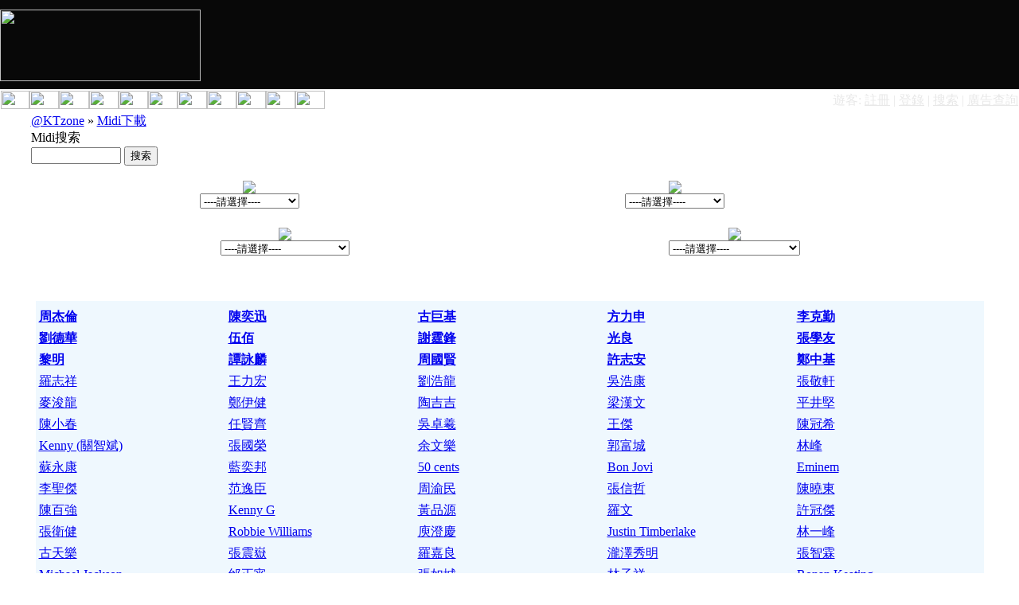

--- FILE ---
content_type: text/html
request_url: http://ad02.ktzhk.com/midi.html?sid=HX2E9h
body_size: 12205
content:



<!DOCTYPE HTML PUBLIC "-//W3C//DTD HTML 4.0 Transitional//EN">
<html>
<head>
<meta http-equiv="Content-Type" content="text/html; charset=big5">
<title> Midi下載 @KTzone </title>
<meta name="keywords" content="Discuz!,Board,Comsenz,forums,bulletin board,">
<meta name="description" content="@KTzone ">
<meta name="generator" content="Microsoft FrontPage 6.0">
<meta name="MSSmartTagsPreventParsing" content="TRUE">
<meta http-equiv="MSThemeCompatible" content="Yes">
<link rel="archives" title="@KTzone" href="http://ad02.ktzhk.com/archiver/">
<link rel="stylesheet" type="text/css" id="css" href="forumdata/cache/style_3.css">
<script src="include/javascript/common.js" type="text/javascript"></script>
<script src="include/javascript/menu.js" type="text/javascript"></script>
<script src="http://ad02.ktzhk.com/plugins/cache_template/adv_ktzone.js" type="text/javascript"></script>
<script src="include/javascript/ajax.js" type="text/javascript"></script>
<script src="http://ktzhk.com/plugins/cache_template/news_ktzone.js" type="text/javascript"></script>
<script type="text/javascript">var IMGDIR = 'images/default';var SMDIR = 'images/smilies';</script>
<script src="https://ajax.googleapis.com/ajax/libs/jquery/1.4.2/jquery.min.js" type="text/javascript"></script>

<script type="text/javascript">
var overture_no_of_viewthreads=0;
var overture_no_of_forumdisplay=0;
 var overture_ads_top_show=0;
var ppp = 10;
var tpp = 30;
var ipscript = 1;
</script>

</head>

<body topmargin="0" onkeydown="if(event.keyCode==27) return false;" leftmargin="0" rightmargin="0">
<center style="position:relative;">
<table border="0" cellpadding="0" cellspacing="0" width="100%" bgcolor="#080808">
  <tr>
   <td width="20%"><img src="images/newdefault/spacer.gif" width="252" height="1" border="0" alt="" /></td>
   <td width="80%"><img src="images/newdefault/spacer.gif" width="728" height="1" border="0" alt="" /></td>
   <td width="1%"><img src="images/newdefault/spacer.gif" width="1" height="1" border="0" alt="" /></td>
  </tr>

  <tr>
   <td colspan="2"><img name="indextop02_r1_c1" src="images/newdefault/indextop02_r1_c1.jpg" width="980" height="11" border="0" id="indextop02_r1_c1" alt="" /></td>
   <td width="1%"><img src="images/newdefault/spacer.gif" width="1" height="11" border="0" alt="" /></td>
  </tr>
  <tr>
   <td width="20%"><a href="ktzhk.php?sid=GBX1ii"><img name="indextop02_r2_c1" src="images/newdefault/indextop02_r2_c1.jpg" width="252" height="90" border="0" id="indextop02_r2_c1" alt="" /></a></td>
   <td width="80%"><p align="center">
<script>document.write(topbanner_multi_txt);</script>
</td>
   <td width="1%"><img src="images/newdefault/spacer.gif" width="1" height="90" border="0" alt="" /></td>
  </tr>
  <tr>
   <td colspan="2"><img name="indextop02_r3_c1" src="images/newdefault/indextop02_r3_c1.jpg" width="980" height="10" border="0" id="indextop02_r3_c1" alt="" /></td>
   <td width="1%"><img src="images/newdefault/spacer.gif" width="1" height="10" border="0" alt="" /></td>
  </tr>
</table>
<table border="0" width="100%" cellspacing="1" cellpadding="0" background="images/newdefault/bg_menubar.jpg" height="30" id="table1">
<tr>
<td width="481" valign="top">
<table border="0" cellpadding="0" cellspacing="0" width="481">
  <tr>
   <td><img src="images/newdefault/spacer.gif" width="36" height="1" border="0" alt="" /></td>
   <td><img src="images/newdefault/spacer.gif" width="37" height="1" border="0" alt="" /></td>
   <td><img src="images/newdefault/spacer.gif" width="37" height="1" border="0" alt="" /></td>
   <td><img src="images/newdefault/spacer.gif" width="37" height="1" border="0" alt="" /></td>
   <td><img src="images/newdefault/spacer.gif" width="37" height="1" border="0" alt="" /></td>
   <td><img src="images/newdefault/spacer.gif" width="37" height="1" border="0" alt="" /></td>
   <td><img src="images/newdefault/spacer.gif" width="37" height="1" border="0" alt="" /></td>
   <td><img src="images/newdefault/spacer.gif" width="37" height="1" border="0" alt="" /></td>
   <td><img src="images/newdefault/spacer.gif" width="37" height="1" border="0" alt="" /></td>
   <td><img src="images/newdefault/spacer.gif" width="37" height="1" border="0" alt="" /></td>
   <td><img src="images/newdefault/spacer.gif" width="37" height="1" border="0" alt="" /></td>
   <td><img src="images/newdefault/spacer.gif" width="37" height="1" border="0" alt="" /></td>
   <td><img src="images/newdefault/spacer.gif" width="38" height="1" border="0" alt="" /></td>
   <td><img src="images/newdefault/spacer.gif" width="1" height="1" border="0" alt="" /></td>
  </tr>

  <tr>
   <td><a href="index.php?sid=GBX1ii" ><img name="indexmenu01_r1_c1" src="images/newdefault/indexmenu01_r1_c1.jpg" width="36" height="23" border="0" id="indexmenu01_r1_c1" alt="" /></a></td>
   <td><a href="lyric.html?sid=GBX1ii"><img name="indexmenu01_r1_c8" src="images/newdefault/indexmenu01_r1_c8.jpg" width="37" height="23" border="0" id="indexmenu01_r1_c8" alt="" /></a></td>
   <td><a href="flashgame.html?sid=GBX1ii" ><img name="indexmenu01_r1_c13" src="images/newdefault/indexmenu01_r1_c13.jpg" width="38" height="23" border="0" id="indexmenu01_r1_c13" alt="" /></a></td>
   <td><a href="diary.html?sid=GBX1ii"><img name="indexmenu01_r1_c3" src="images/newdefault/indexmenu01_r1_c3.jpg" width="37" height="23" border="0" id="indexmenu01_r1_c3" alt="" /></a></td>
   <td><a href="gb.html?sid=GBX1ii" ><img name="indexmenu01_r1_c5" src="images/newdefault/indexmenu01_r1_c5.jpg" width="37" height="23" border="0" id="indexmenu01_r1_c5" alt="" /></a></td>
   <td><a href="fgb.html?sid=GBX1ii" ><img name="indexmenu01_r1_c6" src="images/newdefault/indexmenu01_r1_c6.jpg" width="37" height="23" border="0" id="indexmenu01_r1_c6" alt="" /></a></td>
   <td><a href="avatar.html?sid=GBX1ii"><img name="indexmenu01_r1_c7" src="images/newdefault/indexmenu01_r1_c7.jpg" width="37" height="23" border="0" id="indexmenu01_r1_c7" alt="" /></a></td>
   <td><a href="bk.html?sid=GBX1ii"><img name="indexmenu01_r1_c2" src="images/newdefault/indexmenu01_r1_c2.jpg" width="37" height="23" border="0" id="indexmenu01_r1_c2" alt="" /></a></td>
   <td><a href="material.html?sid=GBX1ii" ><img name="indexmenu01_r1_c9" src="images/newdefault/indexmenu01_r1_c9.jpg" width="37" height="23" border="0" id="indexmenu01_r1_c9" alt="" /></a></td>
   <td><a href="midi.html?sid=GBX1ii"><img name="indexmenu01_r1_c10" src="images/newdefault/indexmenu01_r1_c10.jpg" width="37" height="23" border="0" id="indexmenu01_r1_c10" alt="" /></a></td>
   <td><a href="friend.html?sid=GBX1ii" ><img name="indexmenu01_r1_c12" src="images/newdefault/indexmenu01_r1_c12.jpg" width="37" height="23" border="0" id="indexmenu01_r1_c12" alt="" /></a></td>
   <td>　</td>
   <td></td>
   <td><img src="images/newdefault/spacer.gif" width="1" height="23" border="0" alt="" /></td>
  </tr>
</table>
</td>
<td>
   	<p align="right">
<font color="#E8E8E8">
<span class="bold">遊客:  </span></font><a href="register.php?sid=GBX1ii"><font color="#E8E8E8">註冊</font></a><font color="#E8E8E8">
| </font> <a href="logging.php?action=login&sid=GBX1ii"><font color="#E8E8E8">登錄</font></a><font color="#E8E8E8">
| </font> <a href="http://www01.ktzhk.com/search_forum.php"><font color="#E8E8E8">搜索</font></a><font color="#E8E8E8"> | 
</font> <a href="/cdn-cgi/l/email-protection#cfaeab8faca0a2a1aabba7a4e1aca0a2"><font color="#E8E8E8">廣告查詢</font></a> <font color="#E8E8E8"> 
   				</font>
</td>
</tr>
</table><table cellspacing="0" cellpadding="0" border="0" width="98%" align="center">    <tr>
<td valign="top" width="100%">
    <table width="96%"align="center" cellpadding="0" cellspacing="0">

     <tr>
      <td><span class="bold"> <a href="index.php?sid=GBX1ii">@KTzone</a>   &raquo; <a href="midi.html?sid=GBX1ii">Midi下載</a></span></td>
     </tr>

        <tr>
          <td class="multi">
<form method="get" action="plugin_search.php">
<input type="hidden" name="sid" value="GBX1ii">
<input type="hidden" name="formaction" value="1">
<input type="hidden" name="searchsubmit" value="submit">
<span class="btxt"><span class="bold">Midi搜索</span></span><br>
<input type="hidden" name="searchtype" value="midi">
<input type="text" name="keyword" size="12" maxlength="40">
<input type="submit" name="search" value="搜索">
          </form></td>
        </tr>
    </table>

    <table border="0" cellspacing="0" cellpadding="0" width="95%" align="center">
     <tr>
      <td>
       <table width="90%"  border="0">
        <tr>
         <td width="50%"><div align="center"><a href="plugin_midi.php?action=list&amp;midi_type=1&sid=GBX1ii"><img src="./plugins/images/midi/m.gif" border="0"></a><br>
             <select name="select" onchange="if(this.options[this.selectedIndex].value != '') {
window.location=('plugin_midi.php?action=list&midi_type=1&tids='+this.options[this.selectedIndex].value+'&sid=GBX1ii') }">
              <option value=""selected> ----請選擇---- </option>
              
                                      
<option value="243">50 cents</option><option value="264">藍奕邦</option><option value="5">謝霆鋒</option><option value="150">譚詠麟</option><option value="90">蘇永康</option><option value="88">羅文</option><option value="85">羅志祥</option><option value="303">羅嘉良</option><option value="254">Bon Jovi</option><option value="110">Craig David</option><option value="217">David Bowie</option><option value="218">Elton John</option><option value="108">Eminem</option><option value="258">Gareth Gates</option><option value="274">邰正宵</option><option value="257">Jay-Z</option><option value="259">Justin Timberlake</option><option value="354">Kenny (關智斌)</option><option value="223">Kenny G</option><option value="228">Michael Jackson</option><option value="280">Outkast</option><option value="335">瀧澤秀明</option><option value="377">pppxx</option><option value="275">R Kelly</option><option value="231">Ricky Martin</option><option value="232">Robbie Williams</option><option value="235">Ronan Keating</option><option value="279">Usher</option><option value="329">William Hung</option><option value="4">方力申</option><option value="351">反町隆史</option><option value="374">女孩別哭</option><option value="117">王力宏</option><option value="10">王傑</option><option value="187">王嘉明</option><option value="143">伍佰</option><option value="295">伍思凱</option><option value="11">古天樂</option><option value="8">古巨基</option><option value="81">任賢齊</option><option value="300">光良</option><option value="340">平井堅</option><option value="121">老狼</option><option value="23">成龍</option><option value="376">吳克群</option><option value="353">吳卓羲</option><option value="134">吳宗憲</option><option value="28">吳浩康</option><option value="73">余文樂</option><option value="17">李克勤</option><option value="306">李國祥</option><option value="324">李聖傑</option><option value="315">杜德偉</option><option value="186">周永恆</option><option value="54">周杰倫</option><option value="180">周國賢</option><option value="118">周渝民</option><option value="63">周潤發</option><option value="339">河村隆一</option><option value="48">林一峰</option><option value="62">林子祥</option><option value="125">林志穎</option><option value="190">林峰</option><option value="184">林海峰</option><option value="304">姜育恆</option><option value="293">胡兵</option><option value="185">胡諾言</option><option value="297">范逸臣</option><option value="372">袁惟仁</option><option value="338">堂本光一</option><option value="370">側田</option><option value="30">梁漢文</option><option value="305">梁潮偉</option><option value="302">庾澄慶</option><option value="55">張如城</option><option value="119">張宇</option><option value="323">張雨生</option><option value="141">張信哲</option><option value="135">張洪量</option><option value="32">張國榮</option><option value="154">張智霖</option><option value="298">張智成</option><option value="92">張敬軒</option><option value="35">張衛健</option><option value="39">張學友</option><option value="137">張震嶽</option><option value="307">崔健</option><option value="14">麥浚龍</option><option value="82">許志安</option><option value="61">許冠傑</option><option value="151">郭富城</option><option value="74">陳小春</option><option value="188">陳司翰</option><option value="191">陳百強</option><option value="104">陳冠希</option><option value="7">陳奕迅</option><option value="189">陳啟泰</option><option value="75">陳慶祥</option><option value="51">陳曉東</option><option value="89">陶吉吉</option><option value="299">游鴻明</option><option value="156">黃耀明</option><option value="317">黃子華</option><option value="140">黃安</option><option value="139">黃品源</option><option value="116">黃貫中</option><option value="181">黃凱芹</option><option value="157">葉文輝</option><option value="334">福山雅治</option><option value="301">熊天平</option><option value="24">劉浩龍</option><option value="9">劉德華</option><option value="322">歐得洋</option><option value="120">鄭少秋</option><option value="53">鄭中基</option><option value="25">鄭伊健</option><option value="80">鄧健泓</option><option value="3">黎明</option>
                
                    
                        
             </select>
         </div></td>
         <td width="50%"><div align="center"><a href="plugin_midi.php?action=list&amp;midi_type=2&sid=GBX1ii"><img src="./plugins/images/midi/f.gif" border="0"></a><br>
             <select name="select2" onchange="if(this.options[this.selectedIndex].value != '') {
window.location=('plugin_midi.php?action=list&midi_type=2&tids='+this.options[this.selectedIndex].value+'&sid=GBX1ii') }">
              <option value=""selected> ----請選擇---- </option>
              
                                     
<option value="93">aiko</option><option value="265">Alicia Keys</option><option value="64">關心妍</option><option value="319">關淑怡</option><option value="112">Avril Lavigne</option><option value="13">薜凱琪</option><option value="56">薛家燕</option><option value="272">蘇芮</option><option value="348">蘇慧倫</option><option value="86">戴佩妮</option><option value="6">戴夢夢</option><option value="174">濱崎步</option><option value="213">Bjork</option><option value="234">BoA</option><option value="107">Britney Spears</option><option value="215">Celine Dion</option><option value="202">Christina Aguilera</option><option value="308">Delta Goodrem</option><option value="111">Dido</option><option value="219">Enya</option><option value="222">Janet Jackson</option><option value="367">Janice</option><option value="221">Jennifer Lopez</option><option value="368">Jill</option><option value="206">Kylie Minogue</option><option value="208">Lauryn Hill</option><option value="260">LeAnn Rimes</option><option value="209">Madonna</option><option value="230">Mariah Carey</option><option value="171">Misia</option><option value="282">Natalie Imbruglia</option><option value="233">Norah Jones</option><option value="357">Sarah Brightman</option><option value="236">Shakira</option><option value="278">Victoria Beckham</option><option value="242">Whitney Houston</option><option value="128">丁薇</option><option value="193">丁菲飛</option><option value="365">大塚愛</option><option value="343">小柳由紀</option><option value="47">小雪</option><option value="344">上原多香子</option><option value="43">王心凌</option><option value="199">王秀琳</option><option value="50">王菲</option><option value="342">中島美嘉</option><option value="44">伊能靜</option><option value="312">矢井田瞳</option><option value="105">何韻詩</option><option value="204">何俐恩</option><option value="165">宇多田光</option><option value="313">安室奈美惠</option><option value="251">江蕙</option><option value="314">吳日言</option><option value="145">吳倩蓮</option><option value="158">李蘢怡</option><option value="72">李玟</option><option value="149">李彩樺</option><option value="46">杜麗莎</option><option value="271">沈燕</option><option value="133">車婉婉</option><option value="100">周麗淇</option><option value="197">周慧敏</option><option value="241">官恩娜</option><option value="68">林心如</option><option value="127">林嘉欣</option><option value="70">林曉培</option><option value="87">林憶蓮</option><option value="227">松浦亞彌Aya</option><option value="349">松隆子</option><option value="229">後藤真希</option><option value="177">相川七瀨</option><option value="103">胡杏兒</option><option value="129">范曉萱</option><option value="173">倉木麻衣</option><option value="52">容祖兒</option><option value="49">孫燕姿</option><option value="267">徐婕兒</option><option value="76">徐若瑄</option><option value="350">鬼束千尋</option><option value="96">梁靜茹</option><option value="192">梁洛施</option><option value="31">梁詠琪</option><option value="201">張燊悅</option><option value="66">張柏芝</option><option value="77">張惠妹</option><option value="320">張韶涵</option><option value="33">梅艷芳</option><option value="84">莫文蔚</option><option value="345">深田恭子</option><option value="203">傅佩嘉</option><option value="356">傅穎 (Theresa)</option><option value="148">許如云</option><option value="273">許美靜</option><option value="337">許慧欣</option><option value="41">陳文媛</option><option value="159">陳文緩</option><option value="327">陳苑淇</option><option value="268">陳綺貞</option><option value="331">陳潔儀</option><option value="142">陳慧珊</option><option value="144">陳慧嫻</option><option value="21">陳慧琳</option><option value="152">陶晶瑩</option><option value="369">湯寶如</option><option value="178">椎名林擒</option><option value="79">彭羚</option><option value="198">黃伊汶</option><option value="22">傳佩嘉</option><option value="20">楊千嬅</option><option value="200">葉佩雯</option><option value="194">葉倩文</option><option value="283">鈴木亞美</option><option value="146">趙薇</option><option value="160">趙頌茹</option><option value="291">趙學而</option><option value="318">劉小慧</option><option value="269">劉若英</option><option value="341">廣末涼子</option><option value="58">蔡依林</option><option value="45">鄭希怡</option><option value="37">鄭秀文</option><option value="147">鄭雪兒</option><option value="34">鄭融</option><option value="363">鄧麗君</option><option value="330">鄧穎芝</option><option value="16">盧巧音</option><option value="126">蕭亞軒</option><option value="352">華原朋美</option>
                
                        
                        
             </select>
         </div></td>
        </tr>
       </table>
       <br>
       <table border="0" cellspacing="0" cellpadding="0" width="95%" align="center">
        <tr>
         <td>
          <table width="100%"  border="0">
           <tr>
            <td width="50%"><div align="center"><a href="plugin_midi.php?action=list&amp;midi_type=4&sid=GBX1ii"><img src="./plugins/images/midi/n.gif" border="0"></a><br>
                <select name="select4" onchange="if(this.options[this.selectedIndex].value != '') {
window.location=('plugin_midi.php?action=list&midi_type=4&tids='+this.options[this.selectedIndex].value+'&sid=GBX1ii') }">
                 <option value=""selected> ----請選擇---- </option>
                 
                                      
<option value="36">2R</option><option value="347">5566</option><option value="244">911</option><option value="249">98 Degrees</option><option value="332">A1</option><option value="375">aa</option><option value="248">Air Supply</option><option value="246">All 4 One</option><option value="245">All Saints</option><option value="247">Aqua</option><option value="346">Arashi嵐</option><option value="40">At17</option><option value="270">優客李林</option><option value="163">Backstreet Boys</option><option value="289">Bangles</option><option value="211">Beatles</option><option value="212">Bee Gees</option><option value="360">Berryz工房</option><option value="19">beyond</option><option value="325">Bliss</option><option value="250">Blue</option><option value="252">Blur</option><option value="182">Boyzone</option><option value="27">boy`z</option><option value="224">B`z</option><option value="253">Cardigans</option><option value="71">Cheers</option><option value="237">Chemistry</option><option value="113">Coldplay</option><option value="98">Cookies</option><option value="65">Cream</option><option value="216">D12</option><option value="281">Depeche Mode</option><option value="78">E-Kids</option><option value="362">eo two</option><option value="67">EO2</option><option value="288">Every Little Thing</option><option value="26">F.I.R. 飛兒樂團</option><option value="99">F4</option><option value="333">Five</option><option value="172">Glay</option><option value="220">Gorillaz</option><option value="256">Hanson</option><option value="310">Hysteric Blue</option><option value="210">I Love U Boyz</option><option value="364">Kat-tun</option><option value="167">Kinki Kids</option><option value="106">L.M.F.</option><option value="207">Las Ketchup</option><option value="94">Linkin park</option><option value="287">Luna Sea</option><option value="284">L`Arc~en~ciel</option><option value="262">M2M</option><option value="196">Michael Learns To Rock</option><option value="225">Morning娘</option><option value="266">N`sync</option><option value="263">Oasis</option><option value="290">Online</option><option value="366">Orange Range</option><option value="292">Ping Pung</option><option value="311">Puffy</option><option value="309">S Club 7</option><option value="18">S.H.E</option><option value="261">Savage Garden</option><option value="29">Shine</option><option value="285">Shin信樂團</option><option value="328">Sky</option><option value="169">Smap</option><option value="95">speed</option><option value="276">Spice Girls</option><option value="69">Swing</option><option value="136">t.A.T.u</option><option value="109">The black eyed peas</option><option value="277">The Carpenters</option><option value="240">The Corrs</option><option value="12">Twins</option><option value="170">V6</option><option value="175">W-inds</option><option value="164">Westlife</option><option value="336">WeWe</option><option value="166">X-Japan</option><option value="226">Zone</option><option value="101">女子十二樂坊</option><option value="326">女生宿舍</option><option value="138">小虎隊</option><option value="123">中國娃娃</option><option value="132">五月天</option><option value="296">羽泉</option><option value="286">東方快車</option><option value="321">南拳媽媽</option><option value="122">迪克與牛仔</option><option value="161">草蜢</option><option value="162">動力火車</option><option value="316">張崇基/張崇德</option><option value="42">嵐ARASHI</option><option value="131">無印良品</option>
                
                    
                        
                </select>
            </div></td>
            <td width="50%"><div align="center"><a href="plugin_midi.php?action=list&amp;midi_type=3&sid=GBX1ii"><img src="./plugins/images/midi/other.gif" border="0"></a><br>
                <select name="select3" onchange="if(this.options[this.selectedIndex].value != '') {
window.location=('plugin_midi.php?action=list&midi_type=3&tids='+this.options[this.selectedIndex].value+'&sid=GBX1ii') }">
                 <option value=""selected> ----請選擇---- </option>
                 
                                     
<option value="371">懷舊捽碟機MIDI</option><option value="179">韓國MiDi</option><option value="358">Biohazard 3 SoundTrack</option><option value="255">DDR</option><option value="195">DISCO MIDI</option><option value="355">Star Wars</option><option value="2">日本Midi</option><option value="183">日本其它midi</option><option value="168">日劇主題曲</option><option value="114">不知名MIDI</option><option value="239">世界各國國歌</option><option value="91">古典音樂</option><option value="359">古靈精怪</option><option value="130">兒歌</option><option value="176">兒童歌曲</option><option value="59">校歌</option><option value="115">動畫MIDI</option><option value="238">教會歌曲/詩歌</option><option value="205">進行曲</option><option value="102">新聞</option><option value="373">詩歌</option><option value="153">聖 誕 歌 曲</option><option value="83">節日MIDI</option><option value="155">遊戲MIDI</option><option value="361">電影</option><option value="124">電視</option><option value="97">廣告歌</option><option value="294">鋼琴音樂</option>
                
                        
                        
                </select>
            </div></td>
           </tr>
          </table>
          <br>
         </td>
        </tr>
      </table></td>
     </tr>
   </table><br>
<!--overture starts-->

<!--overture starts-->
<script data-cfasync="false" src="/cdn-cgi/scripts/5c5dd728/cloudflare-static/email-decode.min.js"></script><SCRIPT type="text/javascript" language="javascript">
<!--
j = j>=zSr.length ? 6 : j;
var descr = zSr[j++];
var unused1 = zSr[j++];
var clickURL = zSr[j++];
var title = zSr[j++];
var sitehost = zSr[j++];
var unused2 = zSr[j++];
if (j < zSr.length+6){
document.write('<table cellspacing="0" cellpadding="0" border="0" width="100%"><tr><td  style="cursor: pointer;" colspan="0" align="left" valign="top" height="100%" class="clsCell_post" onClick="window.open(\''+clickURL+'\', \'ktzhk\')" onMouseOver="window.status=\''+sitehost+'\';return true;" onMouseOut="window.status=\'\';"><a class="clsResultTitle_post">'+title+'</a> <span class="clsResultDescription_post">'+descr+'</span> <span class="clsURL">'+sitehost+'</span> <font color="#CCCCCC">(<a href="http://hk.yahoo.com/sponsormatches/index.html?o=hk0048" target="_blank"><font color="#CCCCCC">贊助網站</font></a>)</font></td></tr></table>');
}//if
// -->
</SCRIPT>

<!--overture ends--><!--overture ends-->
<br>
   
<table border="0" bgcolor="#EFF8FE" cellspacing="2" cellpadding="2" width="95%" align="center"><tr><td align="center" nowrap>
</td></tr><tr><td width="20%" nowrap>
<a href="plugin_midi.php?action=list&midi_type=1&tid=54&sid=GBX1ii"><b>周杰倫</b></a></td><td width="20%" nowrap>
<a href="plugin_midi.php?action=list&midi_type=1&tid=7&sid=GBX1ii"><b>陳奕迅</b></a></td><td width="20%" nowrap>
<a href="plugin_midi.php?action=list&midi_type=1&tid=8&sid=GBX1ii"><b>古巨基</b></a></td><td width="20%" nowrap>
<a href="plugin_midi.php?action=list&midi_type=1&tid=4&sid=GBX1ii"><b>方力申</b></a></td><td width="20%" nowrap>
<a href="plugin_midi.php?action=list&midi_type=1&tid=17&sid=GBX1ii"><b>李克勤</b></a></td></tr><tr><td width="20%" nowrap>
<a href="plugin_midi.php?action=list&midi_type=1&tid=9&sid=GBX1ii"><b>劉德華</b></a></td><td width="20%" nowrap>
<a href="plugin_midi.php?action=list&midi_type=1&tid=143&sid=GBX1ii"><b>伍佰</b></a></td><td width="20%" nowrap>
<a href="plugin_midi.php?action=list&midi_type=1&tid=5&sid=GBX1ii"><b>謝霆鋒</b></a></td><td width="20%" nowrap>
<a href="plugin_midi.php?action=list&midi_type=1&tid=300&sid=GBX1ii"><b>光良</b></a></td><td width="20%" nowrap>
<a href="plugin_midi.php?action=list&midi_type=1&tid=39&sid=GBX1ii"><b>張學友</b></a></td></tr><tr><td width="20%" nowrap>
<a href="plugin_midi.php?action=list&midi_type=1&tid=3&sid=GBX1ii"><b>黎明</b></a></td><td width="20%" nowrap>
<a href="plugin_midi.php?action=list&midi_type=1&tid=150&sid=GBX1ii"><b>譚詠麟</b></a></td><td width="20%" nowrap>
<a href="plugin_midi.php?action=list&midi_type=1&tid=180&sid=GBX1ii"><b>周國賢</b></a></td><td width="20%" nowrap>
<a href="plugin_midi.php?action=list&midi_type=1&tid=82&sid=GBX1ii"><b>許志安</b></a></td><td width="20%" nowrap>
<a href="plugin_midi.php?action=list&midi_type=1&tid=53&sid=GBX1ii"><b>鄭中基</b></a></td></tr><tr><td width="20%" nowrap>
<a href="plugin_midi.php?action=list&midi_type=1&tid=85&sid=GBX1ii">羅志祥</a></td><td width="20%" nowrap>
<a href="plugin_midi.php?action=list&midi_type=1&tid=117&sid=GBX1ii">王力宏</a></td><td width="20%" nowrap>
<a href="plugin_midi.php?action=list&midi_type=1&tid=24&sid=GBX1ii">劉浩龍</a></td><td width="20%" nowrap>
<a href="plugin_midi.php?action=list&midi_type=1&tid=28&sid=GBX1ii">吳浩康</a></td><td width="20%" nowrap>
<a href="plugin_midi.php?action=list&midi_type=1&tid=92&sid=GBX1ii">張敬軒</a></td></tr><tr><td width="20%" nowrap>
<a href="plugin_midi.php?action=list&midi_type=1&tid=14&sid=GBX1ii">麥浚龍</a></td><td width="20%" nowrap>
<a href="plugin_midi.php?action=list&midi_type=1&tid=25&sid=GBX1ii">鄭伊健</a></td><td width="20%" nowrap>
<a href="plugin_midi.php?action=list&midi_type=1&tid=89&sid=GBX1ii">陶吉吉</a></td><td width="20%" nowrap>
<a href="plugin_midi.php?action=list&midi_type=1&tid=30&sid=GBX1ii">梁漢文</a></td><td width="20%" nowrap>
<a href="plugin_midi.php?action=list&midi_type=1&tid=340&sid=GBX1ii">平井堅</a></td></tr><tr><td width="20%" nowrap>
<a href="plugin_midi.php?action=list&midi_type=1&tid=74&sid=GBX1ii">陳小春</a></td><td width="20%" nowrap>
<a href="plugin_midi.php?action=list&midi_type=1&tid=81&sid=GBX1ii">任賢齊</a></td><td width="20%" nowrap>
<a href="plugin_midi.php?action=list&midi_type=1&tid=353&sid=GBX1ii">吳卓羲</a></td><td width="20%" nowrap>
<a href="plugin_midi.php?action=list&midi_type=1&tid=10&sid=GBX1ii">王傑</a></td><td width="20%" nowrap>
<a href="plugin_midi.php?action=list&midi_type=1&tid=104&sid=GBX1ii">陳冠希</a></td></tr><tr><td width="20%" nowrap>
<a href="plugin_midi.php?action=list&midi_type=1&tid=354&sid=GBX1ii">Kenny (關智斌)</a></td><td width="20%" nowrap>
<a href="plugin_midi.php?action=list&midi_type=1&tid=32&sid=GBX1ii">張國榮</a></td><td width="20%" nowrap>
<a href="plugin_midi.php?action=list&midi_type=1&tid=73&sid=GBX1ii">余文樂</a></td><td width="20%" nowrap>
<a href="plugin_midi.php?action=list&midi_type=1&tid=151&sid=GBX1ii">郭富城</a></td><td width="20%" nowrap>
<a href="plugin_midi.php?action=list&midi_type=1&tid=190&sid=GBX1ii">林峰</a></td></tr><tr><td width="20%" nowrap>
<a href="plugin_midi.php?action=list&midi_type=1&tid=90&sid=GBX1ii">蘇永康</a></td><td width="20%" nowrap>
<a href="plugin_midi.php?action=list&midi_type=1&tid=264&sid=GBX1ii">藍奕邦</a></td><td width="20%" nowrap>
<a href="plugin_midi.php?action=list&midi_type=1&tid=243&sid=GBX1ii">50 cents</a></td><td width="20%" nowrap>
<a href="plugin_midi.php?action=list&midi_type=1&tid=254&sid=GBX1ii">Bon Jovi</a></td><td width="20%" nowrap>
<a href="plugin_midi.php?action=list&midi_type=1&tid=108&sid=GBX1ii">Eminem</a></td></tr><tr><td width="20%" nowrap>
<a href="plugin_midi.php?action=list&midi_type=1&tid=324&sid=GBX1ii">李聖傑</a></td><td width="20%" nowrap>
<a href="plugin_midi.php?action=list&midi_type=1&tid=297&sid=GBX1ii">范逸臣</a></td><td width="20%" nowrap>
<a href="plugin_midi.php?action=list&midi_type=1&tid=118&sid=GBX1ii">周渝民</a></td><td width="20%" nowrap>
<a href="plugin_midi.php?action=list&midi_type=1&tid=141&sid=GBX1ii">張信哲</a></td><td width="20%" nowrap>
<a href="plugin_midi.php?action=list&midi_type=1&tid=51&sid=GBX1ii">陳曉東</a></td></tr><tr><td width="20%" nowrap>
<a href="plugin_midi.php?action=list&midi_type=1&tid=191&sid=GBX1ii">陳百強</a></td><td width="20%" nowrap>
<a href="plugin_midi.php?action=list&midi_type=1&tid=223&sid=GBX1ii">Kenny G</a></td><td width="20%" nowrap>
<a href="plugin_midi.php?action=list&midi_type=1&tid=139&sid=GBX1ii">黃品源</a></td><td width="20%" nowrap>
<a href="plugin_midi.php?action=list&midi_type=1&tid=88&sid=GBX1ii">羅文</a></td><td width="20%" nowrap>
<a href="plugin_midi.php?action=list&midi_type=1&tid=61&sid=GBX1ii">許冠傑</a></td></tr><tr><td width="20%" nowrap>
<a href="plugin_midi.php?action=list&midi_type=1&tid=35&sid=GBX1ii">張衛健</a></td><td width="20%" nowrap>
<a href="plugin_midi.php?action=list&midi_type=1&tid=232&sid=GBX1ii">Robbie Williams</a></td><td width="20%" nowrap>
<a href="plugin_midi.php?action=list&midi_type=1&tid=302&sid=GBX1ii">庾澄慶</a></td><td width="20%" nowrap>
<a href="plugin_midi.php?action=list&midi_type=1&tid=259&sid=GBX1ii">Justin Timberlake</a></td><td width="20%" nowrap>
<a href="plugin_midi.php?action=list&midi_type=1&tid=48&sid=GBX1ii">林一峰</a></td></tr><tr><td width="20%" nowrap>
<a href="plugin_midi.php?action=list&midi_type=1&tid=11&sid=GBX1ii">古天樂</a></td><td width="20%" nowrap>
<a href="plugin_midi.php?action=list&midi_type=1&tid=137&sid=GBX1ii">張震嶽</a></td><td width="20%" nowrap>
<a href="plugin_midi.php?action=list&midi_type=1&tid=303&sid=GBX1ii">羅嘉良</a></td><td width="20%" nowrap>
<a href="plugin_midi.php?action=list&midi_type=1&tid=335&sid=GBX1ii">瀧澤秀明</a></td><td width="20%" nowrap>
<a href="plugin_midi.php?action=list&midi_type=1&tid=154&sid=GBX1ii">張智霖</a></td></tr><tr><td width="20%" nowrap>
<a href="plugin_midi.php?action=list&midi_type=1&tid=228&sid=GBX1ii">Michael Jackson</a></td><td width="20%" nowrap>
<a href="plugin_midi.php?action=list&midi_type=1&tid=274&sid=GBX1ii">邰正宵</a></td><td width="20%" nowrap>
<a href="plugin_midi.php?action=list&midi_type=1&tid=55&sid=GBX1ii">張如城</a></td><td width="20%" nowrap>
<a href="plugin_midi.php?action=list&midi_type=1&tid=62&sid=GBX1ii">林子祥</a></td><td width="20%" nowrap>
<a href="plugin_midi.php?action=list&midi_type=1&tid=235&sid=GBX1ii">Ronan Keating</a></td></tr><tr><td width="20%" nowrap>
<a href="plugin_midi.php?action=list&midi_type=1&tid=323&sid=GBX1ii">張雨生</a></td><td width="20%" nowrap>
<a href="plugin_midi.php?action=list&midi_type=1&tid=315&sid=GBX1ii">杜德偉</a></td><td width="20%" nowrap>
<a href="plugin_midi.php?action=list&midi_type=1&tid=279&sid=GBX1ii">Usher</a></td><td width="20%" nowrap>
<a href="plugin_midi.php?action=list&midi_type=1&tid=329&sid=GBX1ii">William Hung</a></td><td width="20%" nowrap>
<a href="plugin_midi.php?action=list&midi_type=1&tid=231&sid=GBX1ii">Ricky Martin</a></td></tr><tr><td width="20%" nowrap>
<a href="plugin_midi.php?action=list&midi_type=1&tid=119&sid=GBX1ii">張宇</a></td><td width="20%" nowrap>
<a href="plugin_midi.php?action=list&midi_type=1&tid=120&sid=GBX1ii">鄭少秋</a></td><td width="20%" nowrap>
<a href="plugin_midi.php?action=list&midi_type=1&tid=298&sid=GBX1ii">張智成</a></td><td width="20%" nowrap>
<a href="plugin_midi.php?action=list&midi_type=1&tid=134&sid=GBX1ii">吳宗憲</a></td><td width="20%" nowrap>
<a href="plugin_midi.php?action=list&midi_type=1&tid=218&sid=GBX1ii">Elton John</a></td></tr><tr><td width="20%" nowrap>
<a href="plugin_midi.php?action=list&midi_type=1&tid=23&sid=GBX1ii">成龍</a></td><td width="20%" nowrap>
<a href="plugin_midi.php?action=list&midi_type=1&tid=184&sid=GBX1ii">林海峰</a></td><td width="20%" nowrap>
<a href="plugin_midi.php?action=list&midi_type=1&tid=295&sid=GBX1ii">伍思凱</a></td><td width="20%" nowrap>
<a href="plugin_midi.php?action=list&midi_type=1&tid=370&sid=GBX1ii">側田</a></td><td width="20%" nowrap>
<a href="plugin_midi.php?action=list&midi_type=1&tid=125&sid=GBX1ii">林志穎</a></td></tr><tr><td width="20%" nowrap>
<a href="plugin_midi.php?action=list&midi_type=1&tid=110&sid=GBX1ii">Craig David</a></td><td width="20%" nowrap>
<a href="plugin_midi.php?action=list&midi_type=1&tid=258&sid=GBX1ii">Gareth Gates</a></td><td width="20%" nowrap>
<a href="plugin_midi.php?action=list&midi_type=1&tid=275&sid=GBX1ii">R Kelly</a></td><td width="20%" nowrap>
<a href="plugin_midi.php?action=list&midi_type=1&tid=257&sid=GBX1ii">Jay-Z</a></td><td width="20%" nowrap>
<a href="plugin_midi.php?action=list&midi_type=1&tid=351&sid=GBX1ii">反町隆史</a></td></tr><tr><td width="20%" nowrap>
<a href="plugin_midi.php?action=list&midi_type=1&tid=80&sid=GBX1ii">鄧健泓</a></td><td width="20%" nowrap>
<a href="plugin_midi.php?action=list&midi_type=1&tid=338&sid=GBX1ii">堂本光一</a></td><td width="20%" nowrap>
<a href="plugin_midi.php?action=list&midi_type=1&tid=306&sid=GBX1ii">李國祥</a></td><td width="20%" nowrap>
<a href="plugin_midi.php?action=list&midi_type=1&tid=157&sid=GBX1ii">葉文輝</a></td><td width="20%" nowrap>
<a href="plugin_midi.php?action=list&midi_type=1&tid=307&sid=GBX1ii">崔健</a></td></tr><tr><td width="20%" nowrap>
<a href="plugin_midi.php?action=list&midi_type=1&tid=217&sid=GBX1ii">David Bowie</a></td><td width="20%" nowrap>
<a href="plugin_midi.php?action=list&midi_type=1&tid=280&sid=GBX1ii">Outkast</a></td><td width="20%" nowrap>
<a href="plugin_midi.php?action=list&midi_type=1&tid=186&sid=GBX1ii">周永恆</a></td><td width="20%" nowrap>
<a href="plugin_midi.php?action=list&midi_type=1&tid=188&sid=GBX1ii">陳司翰</a></td><td width="20%" nowrap>
<a href="plugin_midi.php?action=list&midi_type=1&tid=135&sid=GBX1ii">張洪量</a></td></tr><tr><td width="20%" nowrap>
<a href="plugin_midi.php?action=list&midi_type=1&tid=185&sid=GBX1ii">胡諾言</a></td><td width="20%" nowrap>
<a href="plugin_midi.php?action=list&midi_type=1&tid=305&sid=GBX1ii">梁潮偉</a></td><td width="20%" nowrap>
<a href="plugin_midi.php?action=list&midi_type=1&tid=299&sid=GBX1ii">游鴻明</a></td><td width="20%" nowrap>
<a href="plugin_midi.php?action=list&midi_type=1&tid=75&sid=GBX1ii">陳慶祥</a></td><td width="20%" nowrap>
<a href="plugin_midi.php?action=list&midi_type=1&tid=63&sid=GBX1ii">周潤發</a></td></tr><tr><td width="20%" nowrap>
<a href="plugin_midi.php?action=list&midi_type=1&tid=304&sid=GBX1ii">姜育恆</a></td><td width="20%" nowrap>
<a href="plugin_midi.php?action=list&midi_type=1&tid=156&sid=GBX1ii">黃耀明</a></td><td width="20%" nowrap>
<a href="plugin_midi.php?action=list&midi_type=1&tid=187&sid=GBX1ii">王嘉明</a></td><td width="20%" nowrap>
<a href="plugin_midi.php?action=list&midi_type=1&tid=189&sid=GBX1ii">陳啟泰</a></td><td width="20%" nowrap>
<a href="plugin_midi.php?action=list&midi_type=1&tid=121&sid=GBX1ii">老狼</a></td></tr><tr><td width="20%" nowrap>
<a href="plugin_midi.php?action=list&midi_type=1&tid=293&sid=GBX1ii">胡兵</a></td><td width="20%" nowrap>
<a href="plugin_midi.php?action=list&midi_type=1&tid=334&sid=GBX1ii">福山雅治</a></td><td width="20%" nowrap>
<a href="plugin_midi.php?action=list&midi_type=1&tid=339&sid=GBX1ii">河村隆一</a></td><td width="20%" nowrap>
<a href="plugin_midi.php?action=list&midi_type=1&tid=322&sid=GBX1ii">歐得洋</a></td><td width="20%" nowrap>
<a href="plugin_midi.php?action=list&midi_type=1&tid=317&sid=GBX1ii">黃子華</a></td></tr><tr><td width="20%" nowrap>
<a href="plugin_midi.php?action=list&midi_type=1&tid=140&sid=GBX1ii">黃安</a></td><td width="20%" nowrap>
<a href="plugin_midi.php?action=list&midi_type=1&tid=181&sid=GBX1ii">黃凱芹</a></td><td width="20%" nowrap>
<a href="plugin_midi.php?action=list&midi_type=1&tid=116&sid=GBX1ii">黃貫中</a></td><td width="20%" nowrap>
<a href="plugin_midi.php?action=list&midi_type=1&tid=301&sid=GBX1ii">熊天平</a></td><td width="20%" nowrap>
<a href="plugin_midi.php?action=list&midi_type=1&tid=372&sid=GBX1ii">袁惟仁</a></td></tr><tr><td width="20%" nowrap>
<a href="plugin_midi.php?action=list&midi_type=1&tid=374&sid=GBX1ii">女孩別哭</a></td><td width="20%" nowrap>
<a href="plugin_midi.php?action=list&midi_type=1&tid=376&sid=GBX1ii">吳克群</a></td><td width="20%" nowrap>
<a href="plugin_midi.php?action=list&midi_type=1&tid=377&sid=GBX1ii">pppxx</a></td></tr></table><br><br>
<table border="0" bgcolor="#FDF0F8" cellspacing="2" cellpadding="2" width="95%" align="center"><tr><td align="center" nowrap>
</td></tr><tr><td width="20%" nowrap>
<a href="plugin_midi.php?action=list&midi_type=2&tid=52&sid=GBX1ii"><b>容祖兒</b></a></td><td width="20%" nowrap>
<a href="plugin_midi.php?action=list&midi_type=2&tid=21&sid=GBX1ii"><b>陳慧琳</b></a></td><td width="20%" nowrap>
<a href="plugin_midi.php?action=list&midi_type=2&tid=20&sid=GBX1ii"><b>楊千嬅</b></a></td><td width="20%" nowrap>
<a href="plugin_midi.php?action=list&midi_type=2&tid=174&sid=GBX1ii"><b>濱崎步</b></a></td><td width="20%" nowrap>
<a href="plugin_midi.php?action=list&midi_type=2&tid=13&sid=GBX1ii"><b>薜凱琪</b></a></td></tr><tr><td width="20%" nowrap>
<a href="plugin_midi.php?action=list&midi_type=2&tid=64&sid=GBX1ii"><b>關心妍</b></a></td><td width="20%" nowrap>
<a href="plugin_midi.php?action=list&midi_type=2&tid=49&sid=GBX1ii"><b>孫燕姿</b></a></td><td width="20%" nowrap>
<a href="plugin_midi.php?action=list&midi_type=2&tid=31&sid=GBX1ii"><b>梁詠琪</b></a></td><td width="20%" nowrap>
<a href="plugin_midi.php?action=list&midi_type=2&tid=37&sid=GBX1ii"><b>鄭秀文</b></a></td><td width="20%" nowrap>
<a href="plugin_midi.php?action=list&midi_type=2&tid=112&sid=GBX1ii"><b>Avril Lavigne</b></a></td></tr><tr><td width="20%" nowrap>
<a href="plugin_midi.php?action=list&midi_type=2&tid=100&sid=GBX1ii"><b>周麗淇</b></a></td><td width="20%" nowrap>
<a href="plugin_midi.php?action=list&midi_type=2&tid=58&sid=GBX1ii"><b>蔡依林</b></a></td><td width="20%" nowrap>
<a href="plugin_midi.php?action=list&midi_type=2&tid=50&sid=GBX1ii"><b>王菲</b></a></td><td width="20%" nowrap>
<a href="plugin_midi.php?action=list&midi_type=2&tid=96&sid=GBX1ii"><b>梁靜茹</b></a></td><td width="20%" nowrap>
<a href="plugin_midi.php?action=list&midi_type=2&tid=41&sid=GBX1ii"><b>陳文媛</b></a></td></tr><tr><td width="20%" nowrap>
<a href="plugin_midi.php?action=list&midi_type=2&tid=43&sid=GBX1ii">王心凌</a></td><td width="20%" nowrap>
<a href="plugin_midi.php?action=list&midi_type=2&tid=107&sid=GBX1ii">Britney Spears</a></td><td width="20%" nowrap>
<a href="plugin_midi.php?action=list&midi_type=2&tid=192&sid=GBX1ii">梁洛施</a></td><td width="20%" nowrap>
<a href="plugin_midi.php?action=list&midi_type=2&tid=320&sid=GBX1ii">張韶涵</a></td><td width="20%" nowrap>
<a href="plugin_midi.php?action=list&midi_type=2&tid=105&sid=GBX1ii">何韻詩</a></td></tr><tr><td width="20%" nowrap>
<a href="plugin_midi.php?action=list&midi_type=2&tid=165&sid=GBX1ii">宇多田光</a></td><td width="20%" nowrap>
<a href="plugin_midi.php?action=list&midi_type=2&tid=6&sid=GBX1ii">戴夢夢</a></td><td width="20%" nowrap>
<a href="plugin_midi.php?action=list&midi_type=2&tid=209&sid=GBX1ii">Madonna</a></td><td width="20%" nowrap>
<a href="plugin_midi.php?action=list&midi_type=2&tid=66&sid=GBX1ii">張柏芝</a></td><td width="20%" nowrap>
<a href="plugin_midi.php?action=list&midi_type=2&tid=34&sid=GBX1ii">鄭融</a></td></tr><tr><td width="20%" nowrap>
<a href="plugin_midi.php?action=list&midi_type=2&tid=16&sid=GBX1ii">盧巧音</a></td><td width="20%" nowrap>
<a href="plugin_midi.php?action=list&midi_type=2&tid=342&sid=GBX1ii">中島美嘉</a></td><td width="20%" nowrap>
<a href="plugin_midi.php?action=list&midi_type=2&tid=127&sid=GBX1ii">林嘉欣</a></td><td width="20%" nowrap>
<a href="plugin_midi.php?action=list&midi_type=2&tid=103&sid=GBX1ii">胡杏兒</a></td><td width="20%" nowrap>
<a href="plugin_midi.php?action=list&midi_type=2&tid=241&sid=GBX1ii">官恩娜</a></td></tr><tr><td width="20%" nowrap>
<a href="plugin_midi.php?action=list&midi_type=2&tid=93&sid=GBX1ii">aiko</a></td><td width="20%" nowrap>
<a href="plugin_midi.php?action=list&midi_type=2&tid=367&sid=GBX1ii">Janice</a></td><td width="20%" nowrap>
<a href="plugin_midi.php?action=list&midi_type=2&tid=76&sid=GBX1ii">徐若瑄</a></td><td width="20%" nowrap>
<a href="plugin_midi.php?action=list&midi_type=2&tid=234&sid=GBX1ii">BoA</a></td><td width="20%" nowrap>
<a href="plugin_midi.php?action=list&midi_type=2&tid=33&sid=GBX1ii">梅艷芳</a></td></tr><tr><td width="20%" nowrap>
<a href="plugin_midi.php?action=list&midi_type=2&tid=314&sid=GBX1ii">吳日言</a></td><td width="20%" nowrap>
<a href="plugin_midi.php?action=list&midi_type=2&tid=230&sid=GBX1ii">Mariah Carey</a></td><td width="20%" nowrap>
<a href="plugin_midi.php?action=list&midi_type=2&tid=215&sid=GBX1ii">Celine Dion</a></td><td width="20%" nowrap>
<a href="plugin_midi.php?action=list&midi_type=2&tid=313&sid=GBX1ii">安室奈美惠</a></td><td width="20%" nowrap>
<a href="plugin_midi.php?action=list&midi_type=2&tid=45&sid=GBX1ii">鄭希怡</a></td></tr><tr><td width="20%" nowrap>
<a href="plugin_midi.php?action=list&midi_type=2&tid=356&sid=GBX1ii">傅穎 (Theresa)</a></td><td width="20%" nowrap>
<a href="plugin_midi.php?action=list&midi_type=2&tid=87&sid=GBX1ii">林憶蓮</a></td><td width="20%" nowrap>
<a href="plugin_midi.php?action=list&midi_type=2&tid=86&sid=GBX1ii">戴佩妮</a></td><td width="20%" nowrap>
<a href="plugin_midi.php?action=list&midi_type=2&tid=273&sid=GBX1ii">許美靜</a></td><td width="20%" nowrap>
<a href="plugin_midi.php?action=list&midi_type=2&tid=126&sid=GBX1ii">蕭亞軒</a></td></tr><tr><td width="20%" nowrap>
<a href="plugin_midi.php?action=list&midi_type=2&tid=251&sid=GBX1ii">江蕙</a></td><td width="20%" nowrap>
<a href="plugin_midi.php?action=list&midi_type=2&tid=84&sid=GBX1ii">莫文蔚</a></td><td width="20%" nowrap>
<a href="plugin_midi.php?action=list&midi_type=2&tid=77&sid=GBX1ii">張惠妹</a></td><td width="20%" nowrap>
<a href="plugin_midi.php?action=list&midi_type=2&tid=365&sid=GBX1ii">大塚愛</a></td><td width="20%" nowrap>
<a href="plugin_midi.php?action=list&midi_type=2&tid=129&sid=GBX1ii">范曉萱</a></td></tr><tr><td width="20%" nowrap>
<a href="plugin_midi.php?action=list&midi_type=2&tid=265&sid=GBX1ii">Alicia Keys</a></td><td width="20%" nowrap>
<a href="plugin_midi.php?action=list&midi_type=2&tid=268&sid=GBX1ii">陳綺貞</a></td><td width="20%" nowrap>
<a href="plugin_midi.php?action=list&midi_type=2&tid=149&sid=GBX1ii">李彩樺</a></td><td width="20%" nowrap>
<a href="plugin_midi.php?action=list&midi_type=2&tid=56&sid=GBX1ii">薛家燕</a></td><td width="20%" nowrap>
<a href="plugin_midi.php?action=list&midi_type=2&tid=319&sid=GBX1ii">關淑怡</a></td></tr><tr><td width="20%" nowrap>
<a href="plugin_midi.php?action=list&midi_type=2&tid=349&sid=GBX1ii">松隆子</a></td><td width="20%" nowrap>
<a href="plugin_midi.php?action=list&midi_type=2&tid=173&sid=GBX1ii">倉木麻衣</a></td><td width="20%" nowrap>
<a href="plugin_midi.php?action=list&midi_type=2&tid=202&sid=GBX1ii">Christina Aguilera</a></td><td width="20%" nowrap>
<a href="plugin_midi.php?action=list&midi_type=2&tid=260&sid=GBX1ii">LeAnn Rimes</a></td><td width="20%" nowrap>
<a href="plugin_midi.php?action=list&midi_type=2&tid=197&sid=GBX1ii">周慧敏</a></td></tr><tr><td width="20%" nowrap>
<a href="plugin_midi.php?action=list&midi_type=2&tid=221&sid=GBX1ii">Jennifer Lopez</a></td><td width="20%" nowrap>
<a href="plugin_midi.php?action=list&midi_type=2&tid=227&sid=GBX1ii">松浦亞彌Aya</a></td><td width="20%" nowrap>
<a href="plugin_midi.php?action=list&midi_type=2&tid=219&sid=GBX1ii">Enya</a></td><td width="20%" nowrap>
<a href="plugin_midi.php?action=list&midi_type=2&tid=144&sid=GBX1ii">陳慧嫻</a></td><td width="20%" nowrap>
<a href="plugin_midi.php?action=list&midi_type=2&tid=312&sid=GBX1ii">矢井田瞳</a></td></tr><tr><td width="20%" nowrap>
<a href="plugin_midi.php?action=list&midi_type=2&tid=133&sid=GBX1ii">車婉婉</a></td><td width="20%" nowrap>
<a href="plugin_midi.php?action=list&midi_type=2&tid=229&sid=GBX1ii">後藤真希</a></td><td width="20%" nowrap>
<a href="plugin_midi.php?action=list&midi_type=2&tid=330&sid=GBX1ii">鄧穎芝</a></td><td width="20%" nowrap>
<a href="plugin_midi.php?action=list&midi_type=2&tid=68&sid=GBX1ii">林心如</a></td><td width="20%" nowrap>
<a href="plugin_midi.php?action=list&midi_type=2&tid=269&sid=GBX1ii">劉若英</a></td></tr><tr><td width="20%" nowrap>
<a href="plugin_midi.php?action=list&midi_type=2&tid=203&sid=GBX1ii">傅佩嘉</a></td><td width="20%" nowrap>
<a href="plugin_midi.php?action=list&midi_type=2&tid=171&sid=GBX1ii">Misia</a></td><td width="20%" nowrap>
<a href="plugin_midi.php?action=list&midi_type=2&tid=46&sid=GBX1ii">杜麗莎</a></td><td width="20%" nowrap>
<a href="plugin_midi.php?action=list&midi_type=2&tid=111&sid=GBX1ii">Dido</a></td><td width="20%" nowrap>
<a href="plugin_midi.php?action=list&midi_type=2&tid=206&sid=GBX1ii">Kylie Minogue</a></td></tr><tr><td width="20%" nowrap>
<a href="plugin_midi.php?action=list&midi_type=2&tid=159&sid=GBX1ii">陳文緩</a></td><td width="20%" nowrap>
<a href="plugin_midi.php?action=list&midi_type=2&tid=222&sid=GBX1ii">Janet Jackson</a></td><td width="20%" nowrap>
<a href="plugin_midi.php?action=list&midi_type=2&tid=267&sid=GBX1ii">徐婕兒</a></td><td width="20%" nowrap>
<a href="plugin_midi.php?action=list&midi_type=2&tid=44&sid=GBX1ii">伊能靜</a></td><td width="20%" nowrap>
<a href="plugin_midi.php?action=list&midi_type=2&tid=368&sid=GBX1ii">Jill</a></td></tr><tr><td width="20%" nowrap>
<a href="plugin_midi.php?action=list&midi_type=2&tid=70&sid=GBX1ii">林曉培</a></td><td width="20%" nowrap>
<a href="plugin_midi.php?action=list&midi_type=2&tid=345&sid=GBX1ii">深田恭子</a></td><td width="20%" nowrap>
<a href="plugin_midi.php?action=list&midi_type=2&tid=308&sid=GBX1ii">Delta Goodrem</a></td><td width="20%" nowrap>
<a href="plugin_midi.php?action=list&midi_type=2&tid=282&sid=GBX1ii">Natalie Imbruglia</a></td><td width="20%" nowrap>
<a href="plugin_midi.php?action=list&midi_type=2&tid=350&sid=GBX1ii">鬼束千尋</a></td></tr><tr><td width="20%" nowrap>
<a href="plugin_midi.php?action=list&midi_type=2&tid=148&sid=GBX1ii">許如云</a></td><td width="20%" nowrap>
<a href="plugin_midi.php?action=list&midi_type=2&tid=348&sid=GBX1ii">蘇慧倫</a></td><td width="20%" nowrap>
<a href="plugin_midi.php?action=list&midi_type=2&tid=327&sid=GBX1ii">陳苑淇</a></td><td width="20%" nowrap>
<a href="plugin_midi.php?action=list&midi_type=2&tid=72&sid=GBX1ii">李玟</a></td><td width="20%" nowrap>
<a href="plugin_midi.php?action=list&midi_type=2&tid=208&sid=GBX1ii">Lauryn Hill</a></td></tr><tr><td width="20%" nowrap>
<a href="plugin_midi.php?action=list&midi_type=2&tid=79&sid=GBX1ii">彭羚</a></td><td width="20%" nowrap>
<a href="plugin_midi.php?action=list&midi_type=2&tid=158&sid=GBX1ii">李蘢怡</a></td><td width="20%" nowrap>
<a href="plugin_midi.php?action=list&midi_type=2&tid=272&sid=GBX1ii">蘇芮</a></td><td width="20%" nowrap>
<a href="plugin_midi.php?action=list&midi_type=2&tid=47&sid=GBX1ii">小雪</a></td><td width="20%" nowrap>
<a href="plugin_midi.php?action=list&midi_type=2&tid=337&sid=GBX1ii">許慧欣</a></td></tr><tr><td width="20%" nowrap>
<a href="plugin_midi.php?action=list&midi_type=2&tid=242&sid=GBX1ii">Whitney Houston</a></td><td width="20%" nowrap>
<a href="plugin_midi.php?action=list&midi_type=2&tid=177&sid=GBX1ii">相川七瀨</a></td><td width="20%" nowrap>
<a href="plugin_midi.php?action=list&midi_type=2&tid=201&sid=GBX1ii">張燊悅</a></td><td width="20%" nowrap>
<a href="plugin_midi.php?action=list&midi_type=2&tid=233&sid=GBX1ii">Norah Jones</a></td><td width="20%" nowrap>
<a href="plugin_midi.php?action=list&midi_type=2&tid=194&sid=GBX1ii">葉倩文</a></td></tr><tr><td width="20%" nowrap>
<a href="plugin_midi.php?action=list&midi_type=2&tid=198&sid=GBX1ii">黃伊汶</a></td><td width="20%" nowrap>
<a href="plugin_midi.php?action=list&midi_type=2&tid=213&sid=GBX1ii">Bjork</a></td><td width="20%" nowrap>
<a href="plugin_midi.php?action=list&midi_type=2&tid=363&sid=GBX1ii">鄧麗君</a></td><td width="20%" nowrap>
<a href="plugin_midi.php?action=list&midi_type=2&tid=236&sid=GBX1ii">Shakira</a></td><td width="20%" nowrap>
<a href="plugin_midi.php?action=list&midi_type=2&tid=160&sid=GBX1ii">趙頌茹</a></td></tr><tr><td width="20%" nowrap>
<a href="plugin_midi.php?action=list&midi_type=2&tid=291&sid=GBX1ii">趙學而</a></td><td width="20%" nowrap>
<a href="plugin_midi.php?action=list&midi_type=2&tid=199&sid=GBX1ii">王秀琳</a></td><td width="20%" nowrap>
<a href="plugin_midi.php?action=list&midi_type=2&tid=357&sid=GBX1ii">Sarah Brightman</a></td><td width="20%" nowrap>
<a href="plugin_midi.php?action=list&midi_type=2&tid=278&sid=GBX1ii">Victoria Beckham</a></td><td width="20%" nowrap>
<a href="plugin_midi.php?action=list&midi_type=2&tid=204&sid=GBX1ii">何俐恩</a></td></tr><tr><td width="20%" nowrap>
<a href="plugin_midi.php?action=list&midi_type=2&tid=352&sid=GBX1ii">華原朋美</a></td><td width="20%" nowrap>
<a href="plugin_midi.php?action=list&midi_type=2&tid=142&sid=GBX1ii">陳慧珊</a></td><td width="20%" nowrap>
<a href="plugin_midi.php?action=list&midi_type=2&tid=146&sid=GBX1ii">趙薇</a></td><td width="20%" nowrap>
<a href="plugin_midi.php?action=list&midi_type=2&tid=145&sid=GBX1ii">吳倩蓮</a></td><td width="20%" nowrap>
<a href="plugin_midi.php?action=list&midi_type=2&tid=344&sid=GBX1ii">上原多香子</a></td></tr><tr><td width="20%" nowrap>
<a href="plugin_midi.php?action=list&midi_type=2&tid=343&sid=GBX1ii">小柳由紀</a></td><td width="20%" nowrap>
<a href="plugin_midi.php?action=list&midi_type=2&tid=271&sid=GBX1ii">沈燕</a></td><td width="20%" nowrap>
<a href="plugin_midi.php?action=list&midi_type=2&tid=128&sid=GBX1ii">丁薇</a></td><td width="20%" nowrap>
<a href="plugin_midi.php?action=list&midi_type=2&tid=22&sid=GBX1ii">傳佩嘉</a></td><td width="20%" nowrap>
<a href="plugin_midi.php?action=list&midi_type=2&tid=193&sid=GBX1ii">丁菲飛</a></td></tr><tr><td width="20%" nowrap>
<a href="plugin_midi.php?action=list&midi_type=2&tid=331&sid=GBX1ii">陳潔儀</a></td><td width="20%" nowrap>
<a href="plugin_midi.php?action=list&midi_type=2&tid=147&sid=GBX1ii">鄭雪兒</a></td><td width="20%" nowrap>
<a href="plugin_midi.php?action=list&midi_type=2&tid=152&sid=GBX1ii">陶晶瑩</a></td><td width="20%" nowrap>
<a href="plugin_midi.php?action=list&midi_type=2&tid=283&sid=GBX1ii">鈴木亞美</a></td><td width="20%" nowrap>
<a href="plugin_midi.php?action=list&midi_type=2&tid=178&sid=GBX1ii">椎名林擒</a></td></tr><tr><td width="20%" nowrap>
<a href="plugin_midi.php?action=list&midi_type=2&tid=200&sid=GBX1ii">葉佩雯</a></td><td width="20%" nowrap>
<a href="plugin_midi.php?action=list&midi_type=2&tid=341&sid=GBX1ii">廣末涼子</a></td><td width="20%" nowrap>
<a href="plugin_midi.php?action=list&midi_type=2&tid=318&sid=GBX1ii">劉小慧</a></td><td width="20%" nowrap>
<a href="plugin_midi.php?action=list&midi_type=2&tid=369&sid=GBX1ii">湯寶如</a></td></tr></table><br><br>
<table border="0" bgcolor="#F1FCF3" cellspacing="2" cellpadding="2" width="95%" align="center"><tr><td align="center" nowrap>
</td></tr><tr><td width="20%" nowrap>
<a href="plugin_midi.php?action=list&midi_type=3&tid=115&sid=GBX1ii"><b>動畫MIDI</b></a></td><td width="20%" nowrap>
<a href="plugin_midi.php?action=list&midi_type=3&tid=294&sid=GBX1ii"><b>鋼琴音樂</b></a></td><td width="20%" nowrap>
<a href="plugin_midi.php?action=list&midi_type=3&tid=130&sid=GBX1ii"><b>兒歌</b></a></td><td width="20%" nowrap>
<a href="plugin_midi.php?action=list&midi_type=3&tid=91&sid=GBX1ii"><b>古典音樂</b></a></td><td width="20%" nowrap>
<a href="plugin_midi.php?action=list&midi_type=3&tid=238&sid=GBX1ii"><b>教會歌曲/詩歌</b></a></td></tr><tr><td width="20%" nowrap>
<a href="plugin_midi.php?action=list&midi_type=3&tid=124&sid=GBX1ii"><b>電視</b></a></td><td width="20%" nowrap>
<a href="plugin_midi.php?action=list&midi_type=3&tid=155&sid=GBX1ii"><b>遊戲MIDI</b></a></td><td width="20%" nowrap>
<a href="plugin_midi.php?action=list&midi_type=3&tid=114&sid=GBX1ii"><b>不知名MIDI</b></a></td><td width="20%" nowrap>
<a href="plugin_midi.php?action=list&midi_type=3&tid=97&sid=GBX1ii"><b>廣告歌</b></a></td><td width="20%" nowrap>
<a href="plugin_midi.php?action=list&midi_type=3&tid=195&sid=GBX1ii"><b>DISCO MIDI</b></a></td></tr><tr><td width="20%" nowrap>
<a href="plugin_midi.php?action=list&midi_type=3&tid=183&sid=GBX1ii"><b>日本其它midi</b></a></td><td width="20%" nowrap>
<a href="plugin_midi.php?action=list&midi_type=3&tid=83&sid=GBX1ii"><b>節日MIDI</b></a></td><td width="20%" nowrap>
<a href="plugin_midi.php?action=list&midi_type=3&tid=2&sid=GBX1ii"><b>日本Midi</b></a></td><td width="20%" nowrap>
<a href="plugin_midi.php?action=list&midi_type=3&tid=168&sid=GBX1ii"><b>日劇主題曲</b></a></td><td width="20%" nowrap>
<a href="plugin_midi.php?action=list&midi_type=3&tid=239&sid=GBX1ii"><b>世界各國國歌</b></a></td></tr><tr><td width="20%" nowrap>
<a href="plugin_midi.php?action=list&midi_type=3&tid=179&sid=GBX1ii">韓國MiDi</a></td><td width="20%" nowrap>
<a href="plugin_midi.php?action=list&midi_type=3&tid=205&sid=GBX1ii">進行曲</a></td><td width="20%" nowrap>
<a href="plugin_midi.php?action=list&midi_type=3&tid=176&sid=GBX1ii">兒童歌曲</a></td><td width="20%" nowrap>
<a href="plugin_midi.php?action=list&midi_type=3&tid=59&sid=GBX1ii">校歌</a></td><td width="20%" nowrap>
<a href="plugin_midi.php?action=list&midi_type=3&tid=361&sid=GBX1ii">電影</a></td></tr><tr><td width="20%" nowrap>
<a href="plugin_midi.php?action=list&midi_type=3&tid=153&sid=GBX1ii">聖 誕 歌 曲</a></td><td width="20%" nowrap>
<a href="plugin_midi.php?action=list&midi_type=3&tid=255&sid=GBX1ii">DDR</a></td><td width="20%" nowrap>
<a href="plugin_midi.php?action=list&midi_type=3&tid=102&sid=GBX1ii">新聞</a></td><td width="20%" nowrap>
<a href="plugin_midi.php?action=list&midi_type=3&tid=359&sid=GBX1ii">古靈精怪</a></td><td width="20%" nowrap>
<a href="plugin_midi.php?action=list&midi_type=3&tid=355&sid=GBX1ii">Star Wars</a></td></tr><tr><td width="20%" nowrap>
<a href="plugin_midi.php?action=list&midi_type=3&tid=358&sid=GBX1ii">Biohazard 3 SoundTrack</a></td><td width="20%" nowrap>
<a href="plugin_midi.php?action=list&midi_type=3&tid=371&sid=GBX1ii">懷舊捽碟機MIDI</a></td><td width="20%" nowrap>
<a href="plugin_midi.php?action=list&midi_type=3&tid=373&sid=GBX1ii">詩歌</a></td></tr></table><br><br>
<table border="0" bgcolor="#FBF2FB" cellspacing="2" cellpadding="2" width="95%" align="center"><tr><td align="center" nowrap>
</td></tr><tr><td width="20%" nowrap>
<a href="plugin_midi.php?action=list&midi_type=4&tid=12&sid=GBX1ii"><b>Twins</b></a></td><td width="20%" nowrap>
<a href="plugin_midi.php?action=list&midi_type=4&tid=26&sid=GBX1ii"><b>F.I.R. 飛兒樂團</b></a></td><td width="20%" nowrap>
<a href="plugin_midi.php?action=list&midi_type=4&tid=98&sid=GBX1ii"><b>Cookies</b></a></td><td width="20%" nowrap>
<a href="plugin_midi.php?action=list&midi_type=4&tid=18&sid=GBX1ii"><b>S.H.E</b></a></td><td width="20%" nowrap>
<a href="plugin_midi.php?action=list&midi_type=4&tid=27&sid=GBX1ii"><b>boy`z</b></a></td></tr><tr><td width="20%" nowrap>
<a href="plugin_midi.php?action=list&midi_type=4&tid=175&sid=GBX1ii"><b>W-inds</b></a></td><td width="20%" nowrap>
<a href="plugin_midi.php?action=list&midi_type=4&tid=36&sid=GBX1ii"><b>2R</b></a></td><td width="20%" nowrap>
<a href="plugin_midi.php?action=list&midi_type=4&tid=292&sid=GBX1ii"><b>Ping Pung</b></a></td><td width="20%" nowrap>
<a href="plugin_midi.php?action=list&midi_type=4&tid=19&sid=GBX1ii"><b>beyond</b></a></td><td width="20%" nowrap>
<a href="plugin_midi.php?action=list&midi_type=4&tid=164&sid=GBX1ii"><b>Westlife</b></a></td></tr><tr><td width="20%" nowrap>
<a href="plugin_midi.php?action=list&midi_type=4&tid=262&sid=GBX1ii"><b>M2M</b></a></td><td width="20%" nowrap>
<a href="plugin_midi.php?action=list&midi_type=4&tid=42&sid=GBX1ii"><b>嵐ARASHI</b></a></td><td width="20%" nowrap>
<a href="plugin_midi.php?action=list&midi_type=4&tid=163&sid=GBX1ii"><b>Backstreet Boys</b></a></td><td width="20%" nowrap>
<a href="plugin_midi.php?action=list&midi_type=4&tid=166&sid=GBX1ii"><b>X-Japan</b></a></td><td width="20%" nowrap>
<a href="plugin_midi.php?action=list&midi_type=4&tid=101&sid=GBX1ii"><b>女子十二樂坊</b></a></td></tr><tr><td width="20%" nowrap>
<a href="plugin_midi.php?action=list&midi_type=4&tid=65&sid=GBX1ii">Cream</a></td><td width="20%" nowrap>
<a href="plugin_midi.php?action=list&midi_type=4&tid=347&sid=GBX1ii">5566</a></td><td width="20%" nowrap>
<a href="plugin_midi.php?action=list&midi_type=4&tid=132&sid=GBX1ii">五月天</a></td><td width="20%" nowrap>
<a href="plugin_midi.php?action=list&midi_type=4&tid=246&sid=GBX1ii">All 4 One</a></td><td width="20%" nowrap>
<a href="plugin_midi.php?action=list&midi_type=4&tid=321&sid=GBX1ii">南拳媽媽</a></td></tr><tr><td width="20%" nowrap>
<a href="plugin_midi.php?action=list&midi_type=4&tid=225&sid=GBX1ii">Morning娘</a></td><td width="20%" nowrap>
<a href="plugin_midi.php?action=list&midi_type=4&tid=106&sid=GBX1ii">L.M.F.</a></td><td width="20%" nowrap>
<a href="plugin_midi.php?action=list&midi_type=4&tid=256&sid=GBX1ii">Hanson</a></td><td width="20%" nowrap>
<a href="plugin_midi.php?action=list&midi_type=4&tid=95&sid=GBX1ii">speed</a></td><td width="20%" nowrap>
<a href="plugin_midi.php?action=list&midi_type=4&tid=284&sid=GBX1ii">L`Arc~en~ciel</a></td></tr><tr><td width="20%" nowrap>
<a href="plugin_midi.php?action=list&midi_type=4&tid=346&sid=GBX1ii">Arashi嵐</a></td><td width="20%" nowrap>
<a href="plugin_midi.php?action=list&midi_type=4&tid=40&sid=GBX1ii">At17</a></td><td width="20%" nowrap>
<a href="plugin_midi.php?action=list&midi_type=4&tid=326&sid=GBX1ii">女生宿舍</a></td><td width="20%" nowrap>
<a href="plugin_midi.php?action=list&midi_type=4&tid=94&sid=GBX1ii">Linkin park</a></td><td width="20%" nowrap>
<a href="plugin_midi.php?action=list&midi_type=4&tid=161&sid=GBX1ii">草蜢</a></td></tr><tr><td width="20%" nowrap>
<a href="plugin_midi.php?action=list&midi_type=4&tid=131&sid=GBX1ii">無印良品</a></td><td width="20%" nowrap>
<a href="plugin_midi.php?action=list&midi_type=4&tid=136&sid=GBX1ii">t.A.T.u</a></td><td width="20%" nowrap>
<a href="plugin_midi.php?action=list&midi_type=4&tid=167&sid=GBX1ii">Kinki Kids</a></td><td width="20%" nowrap>
<a href="plugin_midi.php?action=list&midi_type=4&tid=212&sid=GBX1ii">Bee Gees</a></td><td width="20%" nowrap>
<a href="plugin_midi.php?action=list&midi_type=4&tid=172&sid=GBX1ii">Glay</a></td></tr><tr><td width="20%" nowrap>
<a href="plugin_midi.php?action=list&midi_type=4&tid=99&sid=GBX1ii">F4</a></td><td width="20%" nowrap>
<a href="plugin_midi.php?action=list&midi_type=4&tid=211&sid=GBX1ii">Beatles</a></td><td width="20%" nowrap>
<a href="plugin_midi.php?action=list&midi_type=4&tid=311&sid=GBX1ii">Puffy</a></td><td width="20%" nowrap>
<a href="plugin_midi.php?action=list&midi_type=4&tid=123&sid=GBX1ii">中國娃娃</a></td><td width="20%" nowrap>
<a href="plugin_midi.php?action=list&midi_type=4&tid=78&sid=GBX1ii">E-Kids</a></td></tr><tr><td width="20%" nowrap>
<a href="plugin_midi.php?action=list&midi_type=4&tid=360&sid=GBX1ii">Berryz工房</a></td><td width="20%" nowrap>
<a href="plugin_midi.php?action=list&midi_type=4&tid=248&sid=GBX1ii">Air Supply</a></td><td width="20%" nowrap>
<a href="plugin_midi.php?action=list&midi_type=4&tid=240&sid=GBX1ii">The Corrs</a></td><td width="20%" nowrap>
<a href="plugin_midi.php?action=list&midi_type=4&tid=170&sid=GBX1ii">V6</a></td><td width="20%" nowrap>
<a href="plugin_midi.php?action=list&midi_type=4&tid=182&sid=GBX1ii">Boyzone</a></td></tr><tr><td width="20%" nowrap>
<a href="plugin_midi.php?action=list&midi_type=4&tid=210&sid=GBX1ii">I Love U Boyz</a></td><td width="20%" nowrap>
<a href="plugin_midi.php?action=list&midi_type=4&tid=270&sid=GBX1ii">優客李林</a></td><td width="20%" nowrap>
<a href="plugin_midi.php?action=list&midi_type=4&tid=285&sid=GBX1ii">Shin信樂團</a></td><td width="20%" nowrap>
<a href="plugin_midi.php?action=list&midi_type=4&tid=316&sid=GBX1ii">張崇基/張崇德</a></td><td width="20%" nowrap>
<a href="plugin_midi.php?action=list&midi_type=4&tid=162&sid=GBX1ii">動力火車</a></td></tr><tr><td width="20%" nowrap>
<a href="plugin_midi.php?action=list&midi_type=4&tid=169&sid=GBX1ii">Smap</a></td><td width="20%" nowrap>
<a href="plugin_midi.php?action=list&midi_type=4&tid=249&sid=GBX1ii">98 Degrees</a></td><td width="20%" nowrap>
<a href="plugin_midi.php?action=list&midi_type=4&tid=244&sid=GBX1ii">911</a></td><td width="20%" nowrap>
<a href="plugin_midi.php?action=list&midi_type=4&tid=29&sid=GBX1ii">Shine</a></td><td width="20%" nowrap>
<a href="plugin_midi.php?action=list&midi_type=4&tid=113&sid=GBX1ii">Coldplay</a></td></tr><tr><td width="20%" nowrap>
<a href="plugin_midi.php?action=list&midi_type=4&tid=263&sid=GBX1ii">Oasis</a></td><td width="20%" nowrap>
<a href="plugin_midi.php?action=list&midi_type=4&tid=224&sid=GBX1ii">B`z</a></td><td width="20%" nowrap>
<a href="plugin_midi.php?action=list&midi_type=4&tid=277&sid=GBX1ii">The Carpenters</a></td><td width="20%" nowrap>
<a href="plugin_midi.php?action=list&midi_type=4&tid=196&sid=GBX1ii">Michael Learns To Rock</a></td><td width="20%" nowrap>
<a href="plugin_midi.php?action=list&midi_type=4&tid=276&sid=GBX1ii">Spice Girls</a></td></tr><tr><td width="20%" nowrap>
<a href="plugin_midi.php?action=list&midi_type=4&tid=71&sid=GBX1ii">Cheers</a></td><td width="20%" nowrap>
<a href="plugin_midi.php?action=list&midi_type=4&tid=288&sid=GBX1ii">Every Little Thing</a></td><td width="20%" nowrap>
<a href="plugin_midi.php?action=list&midi_type=4&tid=67&sid=GBX1ii">EO2</a></td><td width="20%" nowrap>
<a href="plugin_midi.php?action=list&midi_type=4&tid=309&sid=GBX1ii">S Club 7</a></td><td width="20%" nowrap>
<a href="plugin_midi.php?action=list&midi_type=4&tid=237&sid=GBX1ii">Chemistry</a></td></tr><tr><td width="20%" nowrap>
<a href="plugin_midi.php?action=list&midi_type=4&tid=138&sid=GBX1ii">小虎隊</a></td><td width="20%" nowrap>
<a href="plugin_midi.php?action=list&midi_type=4&tid=122&sid=GBX1ii">迪克與牛仔</a></td><td width="20%" nowrap>
<a href="plugin_midi.php?action=list&midi_type=4&tid=287&sid=GBX1ii">Luna Sea</a></td><td width="20%" nowrap>
<a href="plugin_midi.php?action=list&midi_type=4&tid=328&sid=GBX1ii">Sky</a></td><td width="20%" nowrap>
<a href="plugin_midi.php?action=list&midi_type=4&tid=250&sid=GBX1ii">Blue</a></td></tr><tr><td width="20%" nowrap>
<a href="plugin_midi.php?action=list&midi_type=4&tid=247&sid=GBX1ii">Aqua</a></td><td width="20%" nowrap>
<a href="plugin_midi.php?action=list&midi_type=4&tid=109&sid=GBX1ii">The black eyed peas</a></td><td width="20%" nowrap>
<a href="plugin_midi.php?action=list&midi_type=4&tid=325&sid=GBX1ii">Bliss</a></td><td width="20%" nowrap>
<a href="plugin_midi.php?action=list&midi_type=4&tid=261&sid=GBX1ii">Savage Garden</a></td><td width="20%" nowrap>
<a href="plugin_midi.php?action=list&midi_type=4&tid=252&sid=GBX1ii">Blur</a></td></tr><tr><td width="20%" nowrap>
<a href="plugin_midi.php?action=list&midi_type=4&tid=364&sid=GBX1ii">Kat-tun</a></td><td width="20%" nowrap>
<a href="plugin_midi.php?action=list&midi_type=4&tid=266&sid=GBX1ii">N`sync</a></td><td width="20%" nowrap>
<a href="plugin_midi.php?action=list&midi_type=4&tid=216&sid=GBX1ii">D12</a></td><td width="20%" nowrap>
<a href="plugin_midi.php?action=list&midi_type=4&tid=286&sid=GBX1ii">東方快車</a></td><td width="20%" nowrap>
<a href="plugin_midi.php?action=list&midi_type=4&tid=226&sid=GBX1ii">Zone</a></td></tr><tr><td width="20%" nowrap>
<a href="plugin_midi.php?action=list&midi_type=4&tid=366&sid=GBX1ii">Orange Range</a></td><td width="20%" nowrap>
<a href="plugin_midi.php?action=list&midi_type=4&tid=253&sid=GBX1ii">Cardigans</a></td><td width="20%" nowrap>
<a href="plugin_midi.php?action=list&midi_type=4&tid=296&sid=GBX1ii">羽泉</a></td><td width="20%" nowrap>
<a href="plugin_midi.php?action=list&midi_type=4&tid=69&sid=GBX1ii">Swing</a></td><td width="20%" nowrap>
<a href="plugin_midi.php?action=list&midi_type=4&tid=245&sid=GBX1ii">All Saints</a></td></tr><tr><td width="20%" nowrap>
<a href="plugin_midi.php?action=list&midi_type=4&tid=281&sid=GBX1ii">Depeche Mode</a></td><td width="20%" nowrap>
<a href="plugin_midi.php?action=list&midi_type=4&tid=220&sid=GBX1ii">Gorillaz</a></td><td width="20%" nowrap>
<a href="plugin_midi.php?action=list&midi_type=4&tid=310&sid=GBX1ii">Hysteric Blue</a></td><td width="20%" nowrap>
<a href="plugin_midi.php?action=list&midi_type=4&tid=290&sid=GBX1ii">Online</a></td><td width="20%" nowrap>
<a href="plugin_midi.php?action=list&midi_type=4&tid=333&sid=GBX1ii">Five</a></td></tr><tr><td width="20%" nowrap>
<a href="plugin_midi.php?action=list&midi_type=4&tid=332&sid=GBX1ii">A1</a></td><td width="20%" nowrap>
<a href="plugin_midi.php?action=list&midi_type=4&tid=289&sid=GBX1ii">Bangles</a></td><td width="20%" nowrap>
<a href="plugin_midi.php?action=list&midi_type=4&tid=207&sid=GBX1ii">Las Ketchup</a></td><td width="20%" nowrap>
<a href="plugin_midi.php?action=list&midi_type=4&tid=336&sid=GBX1ii">WeWe</a></td><td width="20%" nowrap>
<a href="plugin_midi.php?action=list&midi_type=4&tid=362&sid=GBX1ii">eo two</a></td></tr><tr><td width="20%" nowrap>
<a href="plugin_midi.php?action=list&midi_type=4&tid=375&sid=GBX1ii">aa</a></td></tr></table><br><br>
  </td>
 </tr>
</table>
<br></div>
<div class="maintable" style="color: #666; clear: both;">

<div align="center" style="clear: both; margin-bottom: 5px">
<script>document.write(footerbanner_multi_txt);</script>
<br>
</div>

<div align="center">

<table cellspacing="0" cellpadding="0" border="0" width="980px" class="altbg1" style="padding: 5px 0px;">
<tr>
<td style="font-size: 11px">
<b>Copyrights &copy; 2002-09 Community Networks Limited. All Rights Reserved.</b>
<br><span id="debuginfo">Processed in 0.029199 second(s), 8 queries
, Gzip enabled
</span>
</td>
<td valign="bottom" align="right">
<a href="member.php?action=clearcookies&amp;formhash=816a49d9&sid=GBX1ii">清除 Cookies</a> - <a href="/cdn-cgi/l/email-protection#04656044676b696a61706c6f2a676b69">聯繫我們</a> - <a href="http://www.ktzhk.com/" target="_blank">@KTzone</a>
 - <a href="archiver/?sid=GBX1ii" target="_blank">Archiver</a>
 - <a href="wap/?sid=GBX1ii" target="_blank">WAP</a>
</td></tr></table>
</div>
<a name="bottom"></a>
<div class="mainborder"></div>
</center>
<script data-cfasync="false" src="/cdn-cgi/scripts/5c5dd728/cloudflare-static/email-decode.min.js"></script><script type="text/javascript">
var gaJsHost = (("https:" == document.location.protocol) ? "https://ssl." : "http://www.");
document.write(unescape("%3Cscript src='" + gaJsHost + "google-analytics.com/ga.js' type='text/javascript'%3E%3C/script%3E"));
</script>
<script type="text/javascript">
try {
var pageTracker = _gat._getTracker("UA-3190065-5");
pageTracker._trackPageview();
} catch(err) {}</script>
<div align="center">
<table border="0" width="980" cellpadding="2">
<tr>
<td>
<p style="line-height: 150%"><font color="#808080" face="Tahoma">
<span style="font-size: 9pt">
重要聲明：本討論區是以即時上載留言的方式運作，KTZHK.COM討論區對所有留言的真實性、完整性及立場等，不負任何法律責任。而一切留言之言論只代表留言者個人意見，並非本網站之立場，用戶不應信賴內容，並應自行判斷內容之真實性。於有關情形下，用戶應尋求專業意見(如涉及醫療、法律或投資等問題)。 
<!-- 
 --> (x) 
<!-- 
 --> 由於本討論區受到「即時上載留言」運作方式所規限，故不能完全監察所有留言，若讀者發現有留言出現問題，請聯絡我們。KTZHK.COM討論區有權刪除任何留言及拒絕任何人士上載留言，同時亦有不刪除留言的權利。切勿撰寫粗言穢語、誹謗、渲染色情暴力或人身攻擊的言論，敬請自律。本網站保留一切法律權利。</span></font></td>
</tr>
</table>
</div>
<script>document.write(crazybanner_multi_txt);</script>
<script>
// ****REMARK by IL at 2011.2.19**** 
//if(GetCookie('divcookie') == null) {document.write(floatbanner_multi_txt);}
</script>



<script type="text/javascript">
var gaJsHost = (("https:" == document.location.protocol) ? "https://ssl." : "http://www.");
document.write(unescape("%3Cscript src='" + gaJsHost + "google-analytics.com/ga.js' type='text/javascript'%3E%3C/script%3E"));
</script>
<script type="text/javascript">
try {
var pageTracker = _gat._getTracker("UA-3190065-5");
pageTracker._trackPageview();
} catch(err) {}
</script>





<script defer src="https://static.cloudflareinsights.com/beacon.min.js/vcd15cbe7772f49c399c6a5babf22c1241717689176015" integrity="sha512-ZpsOmlRQV6y907TI0dKBHq9Md29nnaEIPlkf84rnaERnq6zvWvPUqr2ft8M1aS28oN72PdrCzSjY4U6VaAw1EQ==" data-cf-beacon='{"version":"2024.11.0","token":"dd0d4e76fe044f6bb6926ff1a4c3d62e","r":1,"server_timing":{"name":{"cfCacheStatus":true,"cfEdge":true,"cfExtPri":true,"cfL4":true,"cfOrigin":true,"cfSpeedBrain":true},"location_startswith":null}}' crossorigin="anonymous"></script>
</body>


 


</html>
